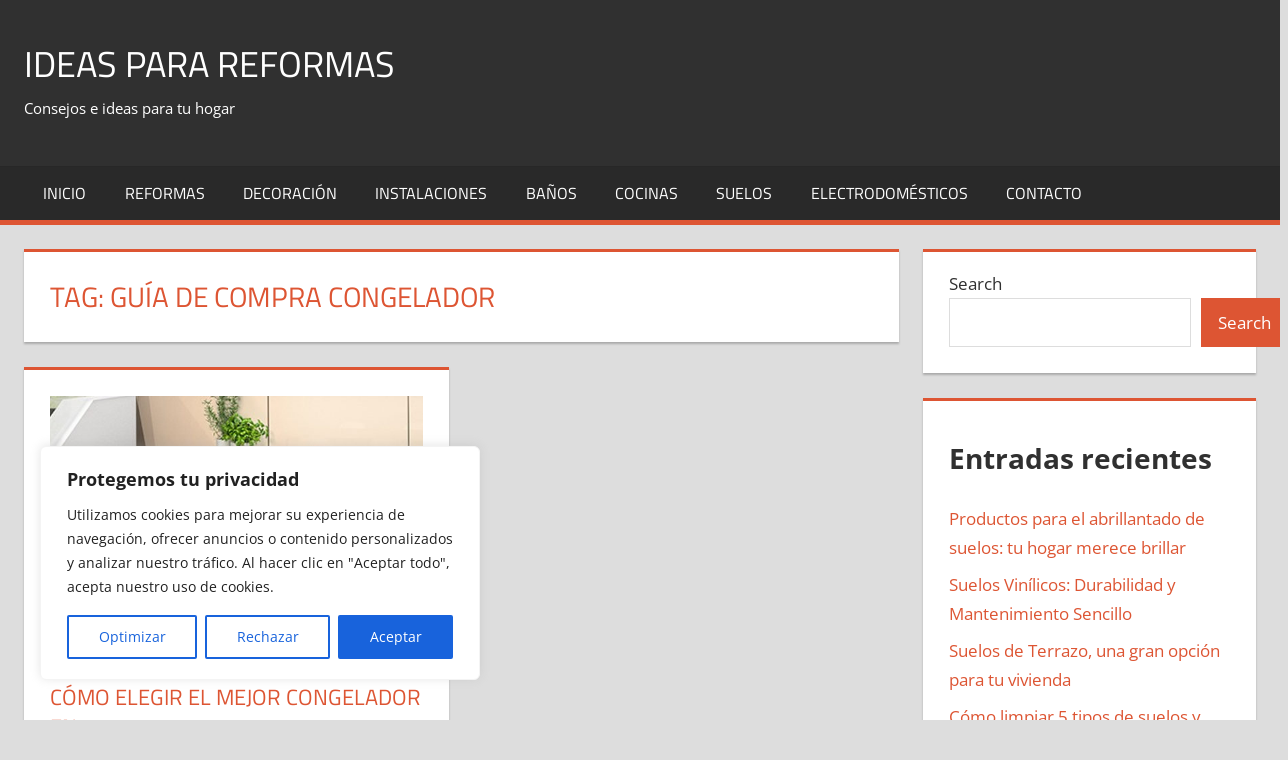

--- FILE ---
content_type: text/html; charset=utf-8
request_url: https://www.google.com/recaptcha/api2/aframe
body_size: 266
content:
<!DOCTYPE HTML><html><head><meta http-equiv="content-type" content="text/html; charset=UTF-8"></head><body><script nonce="Yf2tgnrTbE2v7GjR2veMDw">/** Anti-fraud and anti-abuse applications only. See google.com/recaptcha */ try{var clients={'sodar':'https://pagead2.googlesyndication.com/pagead/sodar?'};window.addEventListener("message",function(a){try{if(a.source===window.parent){var b=JSON.parse(a.data);var c=clients[b['id']];if(c){var d=document.createElement('img');d.src=c+b['params']+'&rc='+(localStorage.getItem("rc::a")?sessionStorage.getItem("rc::b"):"");window.document.body.appendChild(d);sessionStorage.setItem("rc::e",parseInt(sessionStorage.getItem("rc::e")||0)+1);localStorage.setItem("rc::h",'1769902392716');}}}catch(b){}});window.parent.postMessage("_grecaptcha_ready", "*");}catch(b){}</script></body></html>